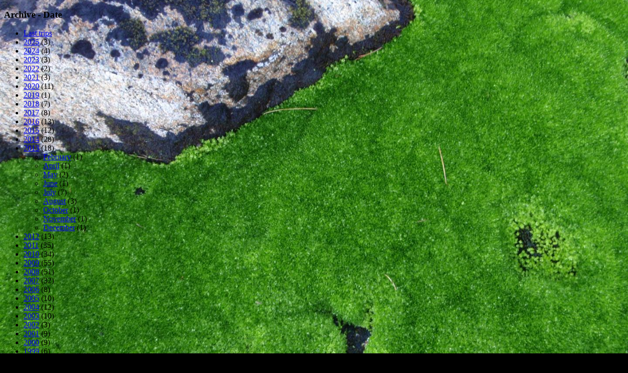

--- FILE ---
content_type: text/html; charset=utf-8
request_url: https://peakbook.org/Sea2Summit/tours/201305/1.html
body_size: 10167
content:
<!DOCTYPE html PUBLIC "-//W3C//DTD XHTML 1.0 Strict//EN"
        "http://www.w3.org/TR/xhtml1/DTD/xhtml1-strict.dtd">
<html xmlns="http://www.w3.org/1999/xhtml">
<head>
    <base href="https://peakbook.org/"/>
    <link rel="alternate" href="android-app://org.peakbook.app/https/peakbook.org/peakbook-element/.*"/>
        <meta name="description" lang="en" content="peakbook.org - International website providing rich information on a lot of peaks and mountains around the world. Beside numerous facts and a wiki section all peaks are presented with a huge number of pictures." />
    <meta http-equiv="Content-Type" content="text/html; charset=UTF-8"/>
    <meta http-equiv="content-language" content="en"/>
    <meta name="viewport" content="width=device-width"/>
    <meta name="author" content="Peakbook"/>
            <meta name="robots" content="index,follow"/>
        <meta http-equiv="imagetoolbar" content="no"/>
            <link rel="canonical" href="https://peakbook.org/en/Sea2Summit"/>
        <title>Userpage of Sea2Summit - My trips &bull; Peakbook</title>
                <link rel="alternate" type="application/rss+xml" title="RSS" href="Sea2Summit/rss/tours.xml"/>
        <!--[if lte IE 8]>
    <link rel="stylesheet" href="https://peakbook.org/misc/css/iecss.css" type="text/css"/>
    <script type="text/javascript" src="misc/js/ie8compat.js"></script>
    <![endif]-->
        <link rel="shortcut icon" type="image/x-icon" href="https://peakbook.org/favicon.ico"/>
                <link rel="stylesheet" href="https://peakbook.org/./misc/css/main.css?version=1166" type="text/css"/>
            <link rel="stylesheet" href="https://peakbook.org/./misc/css/userpage.css?version=1166" type="text/css"/>
            <link rel="stylesheet" href="https://peakbook.org/misc/js/floatbox/floatbox.css?version=1166" type="text/css"/>
            <link rel="stylesheet" href="https://peakbook.org/./misc/css/wikicode.css?version=1166" type="text/css"/>
                    <script src="https://peakbook.org/misc/js/prototype.js?version=1166" type="text/javascript"></script>
            <script src="https://peakbook.org/misc/js/scriptaculous/src/scriptaculous.js?load=effects,controls,slider&amp;version=1166" type="text/javascript"></script>
            <script src="https://peakbook.org/misc/js/commonFunctions.js?version=1166" type="text/javascript"></script>
            <script src="https://peakbook.org/misc/js/class.cookieJar.js?version=1166" type="text/javascript"></script>
            <script src="https://peakbook.org/misc/js/popup.js?version=1166" type="text/javascript"></script>
            <script src="https://peakbook.org/misc/js/class.popup.js?version=1166" type="text/javascript"></script>
            <script src="https://peakbook.org/misc/js/class.menu.js?version=1166" type="text/javascript"></script>
            <script src="https://peakbook.org/misc/js/livepipe/livepipe.js?version=1166" type="text/javascript"></script>
            <script src="https://peakbook.org/misc/js/livepipe/scrollbar.js?version=1166" type="text/javascript"></script>
            <script src="https://peakbook.org/misc/js/floatbox/floatbox.js?version=1166" type="text/javascript"></script>
        <script type="text/javascript">fbPageOptions = {language: "en"}</script>
    <!--[if lte IE 7]>
    <script type="text/javascript">
        var eolIntro = 'You are using an old version of Internet Explorer.';
        var eolText = 'Please be aware that this site and many others have reduced functionality when using this older browser. There are also security risks involved in continuing to use this version. To make your browsing experience safer and better and to help all website developers, please replace your browser with one of the choices available below.';
        var chkText = 'Do not show this again (requires a permanent cookie)';
        fb.executeJS('./misc/js/floatbox/modules/ie6eol.js?force=true');
    </script>
    <![endif]-->
</head>
<body><script type="text/javascript">
//<![CDATA[
var _dim = document.viewport.getDimensions();
fbClassOptions = {mapsize:{width:Math.min(1024,_dim.width),height:Math.min(800,_dim.height),caption2Pos:'bl',caption2:'<a class="upgrade" href="article/upgrade.html">Do you need a larger map? Click here for more information.<\/a>'}};
//]]>
</script>
<script type="text/javascript">
//<![CDATA[
   var upcOptions = $H();
//]]>
</script>
<div id="upc_backgroundImage">
   <script type="text/javascript">
      var _body = document.getElementsByTagName('body')[0];
      _body.style.background = "#000000 url('./gfx/userpage/2/ab/Sea2Summit/page_bg.jpg') no-repeat center center fixed";
      _body.style.backgroundSize = "100% auto";
      document.observe('dom:loaded', function()
                                     {
                                        var _page = $('page');
                                        _page.style.boxShadow = '0 0 20px rgba(0, 0, 0, 0.5)';
                                        _page.style.WebkitBoxShadow = '0 0 20px rgba(0, 0, 0, 0.5)';
                                        _page.style.MozBoxShadow = '0 0 20px rgba(0, 0, 0, 0.5)';
                                        _page.style.PieBoxShadow = '0 0 20px rgba(70, 70, 70, 0.5)';
                                     });
   </script>
</div><div id="page">
   <div id="content">
      
      <div id="container1">
   <div id="container2">
      <div id="containerContent">
         <div id="columnLeft">
            
            
                        <div class="content" id="upc_archive_date">
   <h3>Archive - Date</h3>
   <div class="scrollbarContainer">
      <div class="scrollbarTrack"><div class="scrollbarHandle"></div></div>
      <ul class="tourTree scrollbarContent">
         <li><a href="Sea2Summit" class="bold">Last trips</a></li>
               <li>
                                 <a href="Sea2Summit/tours/202500/1.html" class="bold">2025</a>&nbsp;(3)
            <ul style="display: none;">
                                          <li><a href="Sea2Summit/tours/202504/1.html">April</a>&nbsp;(2)</li>
                                          <li><a href="Sea2Summit/tours/202506/1.html">June</a>&nbsp;(1)</li>
                        </ul>
                  </li>
               <li>
                                 <a href="Sea2Summit/tours/202400/1.html" class="bold">2024</a>&nbsp;(4)
            <ul style="display: none;">
                                          <li><a href="Sea2Summit/tours/202403/1.html">March</a>&nbsp;(2)</li>
                                          <li><a href="Sea2Summit/tours/202409/1.html">September</a>&nbsp;(2)</li>
                        </ul>
                  </li>
               <li>
                                 <a href="Sea2Summit/tours/202300/1.html" class="bold">2023</a>&nbsp;(3)
            <ul style="display: none;">
                                          <li><a href="Sea2Summit/tours/202304/1.html">April</a>&nbsp;(2)</li>
                                          <li><a href="Sea2Summit/tours/202310/1.html">October</a>&nbsp;(1)</li>
                        </ul>
                  </li>
               <li>
                                 <a href="Sea2Summit/tours/202200/1.html" class="bold">2022</a>&nbsp;(2)
            <ul style="display: none;">
                                          <li><a href="Sea2Summit/tours/202203/1.html">March</a>&nbsp;(1)</li>
                                          <li><a href="Sea2Summit/tours/202208/1.html">August</a>&nbsp;(1)</li>
                        </ul>
                  </li>
               <li>
                                 <a href="Sea2Summit/tours/202100/1.html" class="bold">2021</a>&nbsp;(3)
            <ul style="display: none;">
                                          <li><a href="Sea2Summit/tours/202108/1.html">August</a>&nbsp;(1)</li>
                                          <li><a href="Sea2Summit/tours/202110/1.html">October</a>&nbsp;(2)</li>
                        </ul>
                  </li>
               <li>
                                 <a href="Sea2Summit/tours/202000/1.html" class="bold">2020</a>&nbsp;(11)
            <ul style="display: none;">
                                          <li><a href="Sea2Summit/tours/202004/1.html">April</a>&nbsp;(1)</li>
                                          <li><a href="Sea2Summit/tours/202005/1.html">May</a>&nbsp;(1)</li>
                                          <li><a href="Sea2Summit/tours/202007/1.html">July</a>&nbsp;(2)</li>
                                          <li><a href="Sea2Summit/tours/202008/1.html">August</a>&nbsp;(4)</li>
                                          <li><a href="Sea2Summit/tours/202009/1.html">September</a>&nbsp;(2)</li>
                                          <li><a href="Sea2Summit/tours/202011/1.html">November</a>&nbsp;(1)</li>
                        </ul>
                  </li>
               <li>
                                 <a href="Sea2Summit/tours/201900/1.html" class="bold">2019</a>&nbsp;(1)
            <ul style="display: none;">
                                          <li><a href="Sea2Summit/tours/201904/1.html">April</a>&nbsp;(1)</li>
                        </ul>
                  </li>
               <li>
                                 <a href="Sea2Summit/tours/201800/1.html" class="bold">2018</a>&nbsp;(7)
            <ul style="display: none;">
                                          <li><a href="Sea2Summit/tours/201803/1.html">March</a>&nbsp;(3)</li>
                                          <li><a href="Sea2Summit/tours/201806/1.html">June</a>&nbsp;(1)</li>
                                          <li><a href="Sea2Summit/tours/201807/1.html">July</a>&nbsp;(2)</li>
                                          <li><a href="Sea2Summit/tours/201809/1.html">September</a>&nbsp;(1)</li>
                        </ul>
                  </li>
               <li>
                                 <a href="Sea2Summit/tours/201700/1.html" class="bold">2017</a>&nbsp;(8)
            <ul style="display: none;">
                                          <li><a href="Sea2Summit/tours/201701/1.html">January</a>&nbsp;(2)</li>
                                          <li><a href="Sea2Summit/tours/201703/1.html">March</a>&nbsp;(1)</li>
                                          <li><a href="Sea2Summit/tours/201704/1.html">April</a>&nbsp;(2)</li>
                                          <li><a href="Sea2Summit/tours/201705/1.html">May</a>&nbsp;(3)</li>
                        </ul>
                  </li>
               <li>
                                 <a href="Sea2Summit/tours/201600/1.html" class="bold">2016</a>&nbsp;(13)
            <ul style="display: none;">
                                          <li><a href="Sea2Summit/tours/201605/1.html">May</a>&nbsp;(1)</li>
                                          <li><a href="Sea2Summit/tours/201606/1.html">June</a>&nbsp;(1)</li>
                                          <li><a href="Sea2Summit/tours/201607/1.html">July</a>&nbsp;(3)</li>
                                          <li><a href="Sea2Summit/tours/201608/1.html">August</a>&nbsp;(5)</li>
                                          <li><a href="Sea2Summit/tours/201610/1.html">October</a>&nbsp;(3)</li>
                        </ul>
                  </li>
               <li>
                                 <a href="Sea2Summit/tours/201500/1.html" class="bold">2015</a>&nbsp;(12)
            <ul style="display: none;">
                                          <li><a href="Sea2Summit/tours/201504/1.html">April</a>&nbsp;(1)</li>
                                          <li><a href="Sea2Summit/tours/201508/1.html">August</a>&nbsp;(8)</li>
                                          <li><a href="Sea2Summit/tours/201509/1.html">September</a>&nbsp;(3)</li>
                        </ul>
                  </li>
               <li>
                                 <a href="Sea2Summit/tours/201400/1.html" class="bold">2014</a>&nbsp;(28)
            <ul style="display: none;">
                                          <li><a href="Sea2Summit/tours/201403/1.html">March</a>&nbsp;(4)</li>
                                          <li><a href="Sea2Summit/tours/201404/1.html">April</a>&nbsp;(4)</li>
                                          <li><a href="Sea2Summit/tours/201405/1.html">May</a>&nbsp;(6)</li>
                                          <li><a href="Sea2Summit/tours/201406/1.html">June</a>&nbsp;(2)</li>
                                          <li><a href="Sea2Summit/tours/201407/1.html">July</a>&nbsp;(7)</li>
                                          <li><a href="Sea2Summit/tours/201408/1.html">August</a>&nbsp;(4)</li>
                                          <li><a href="Sea2Summit/tours/201409/1.html">September</a>&nbsp;(1)</li>
                        </ul>
                  </li>
               <li>
                                 <a href="Sea2Summit/tours/201300/1.html" class="bold">2013</a>&nbsp;(18)
            <ul>
                                          <li><a href="Sea2Summit/tours/201302/1.html">February</a>&nbsp;(1)</li>
                                          <li><a href="Sea2Summit/tours/201304/1.html">April</a>&nbsp;(1)</li>
                                          <li><a href="Sea2Summit/tours/201305/1.html">May</a>&nbsp;(2)</li>
                                          <li><a href="Sea2Summit/tours/201306/1.html">June</a>&nbsp;(1)</li>
                                          <li><a href="Sea2Summit/tours/201307/1.html">July</a>&nbsp;(7)</li>
                                          <li><a href="Sea2Summit/tours/201308/1.html">August</a>&nbsp;(3)</li>
                                          <li><a href="Sea2Summit/tours/201310/1.html">October</a>&nbsp;(1)</li>
                                          <li><a href="Sea2Summit/tours/201311/1.html">November</a>&nbsp;(1)</li>
                                          <li><a href="Sea2Summit/tours/201312/1.html">December</a>&nbsp;(1)</li>
                        </ul>
                  </li>
               <li>
                                 <a href="Sea2Summit/tours/201200/1.html" class="bold">2012</a>&nbsp;(13)
            <ul style="display: none;">
                                          <li><a href="Sea2Summit/tours/201204/1.html">April</a>&nbsp;(1)</li>
                                          <li><a href="Sea2Summit/tours/201205/1.html">May</a>&nbsp;(2)</li>
                                          <li><a href="Sea2Summit/tours/201207/1.html">July</a>&nbsp;(6)</li>
                                          <li><a href="Sea2Summit/tours/201208/1.html">August</a>&nbsp;(2)</li>
                                          <li><a href="Sea2Summit/tours/201209/1.html">September</a>&nbsp;(2)</li>
                        </ul>
                  </li>
               <li>
                                 <a href="Sea2Summit/tours/201100/1.html" class="bold">2011</a>&nbsp;(35)
            <ul style="display: none;">
                                          <li><a href="Sea2Summit/tours/201102/1.html">February</a>&nbsp;(1)</li>
                                          <li><a href="Sea2Summit/tours/201104/1.html">April</a>&nbsp;(7)</li>
                                          <li><a href="Sea2Summit/tours/201105/1.html">May</a>&nbsp;(12)</li>
                                          <li><a href="Sea2Summit/tours/201106/1.html">June</a>&nbsp;(3)</li>
                                          <li><a href="Sea2Summit/tours/201107/1.html">July</a>&nbsp;(3)</li>
                                          <li><a href="Sea2Summit/tours/201108/1.html">August</a>&nbsp;(4)</li>
                                          <li><a href="Sea2Summit/tours/201109/1.html">September</a>&nbsp;(5)</li>
                        </ul>
                  </li>
               <li>
                                 <a href="Sea2Summit/tours/201000/1.html" class="bold">2010</a>&nbsp;(34)
            <ul style="display: none;">
                                          <li><a href="Sea2Summit/tours/201002/1.html">February</a>&nbsp;(2)</li>
                                          <li><a href="Sea2Summit/tours/201003/1.html">March</a>&nbsp;(5)</li>
                                          <li><a href="Sea2Summit/tours/201004/1.html">April</a>&nbsp;(2)</li>
                                          <li><a href="Sea2Summit/tours/201005/1.html">May</a>&nbsp;(4)</li>
                                          <li><a href="Sea2Summit/tours/201006/1.html">June</a>&nbsp;(4)</li>
                                          <li><a href="Sea2Summit/tours/201007/1.html">July</a>&nbsp;(7)</li>
                                          <li><a href="Sea2Summit/tours/201008/1.html">August</a>&nbsp;(4)</li>
                                          <li><a href="Sea2Summit/tours/201009/1.html">September</a>&nbsp;(2)</li>
                                          <li><a href="Sea2Summit/tours/201010/1.html">October</a>&nbsp;(4)</li>
                        </ul>
                  </li>
               <li>
                                 <a href="Sea2Summit/tours/200900/1.html" class="bold">2009</a>&nbsp;(55)
            <ul style="display: none;">
                                          <li><a href="Sea2Summit/tours/200901/1.html">January</a>&nbsp;(1)</li>
                                          <li><a href="Sea2Summit/tours/200902/1.html">February</a>&nbsp;(2)</li>
                                          <li><a href="Sea2Summit/tours/200903/1.html">March</a>&nbsp;(1)</li>
                                          <li><a href="Sea2Summit/tours/200904/1.html">April</a>&nbsp;(4)</li>
                                          <li><a href="Sea2Summit/tours/200905/1.html">May</a>&nbsp;(7)</li>
                                          <li><a href="Sea2Summit/tours/200906/1.html">June</a>&nbsp;(12)</li>
                                          <li><a href="Sea2Summit/tours/200907/1.html">July</a>&nbsp;(9)</li>
                                          <li><a href="Sea2Summit/tours/200908/1.html">August</a>&nbsp;(7)</li>
                                          <li><a href="Sea2Summit/tours/200909/1.html">September</a>&nbsp;(5)</li>
                                          <li><a href="Sea2Summit/tours/200910/1.html">October</a>&nbsp;(3)</li>
                                          <li><a href="Sea2Summit/tours/200911/1.html">November</a>&nbsp;(2)</li>
                                          <li><a href="Sea2Summit/tours/200912/1.html">December</a>&nbsp;(2)</li>
                        </ul>
                  </li>
               <li>
                                 <a href="Sea2Summit/tours/200800/1.html" class="bold">2008</a>&nbsp;(51)
            <ul style="display: none;">
                                          <li><a href="Sea2Summit/tours/200801/1.html">January</a>&nbsp;(10)</li>
                                          <li><a href="Sea2Summit/tours/200802/1.html">February</a>&nbsp;(3)</li>
                                          <li><a href="Sea2Summit/tours/200803/1.html">March</a>&nbsp;(8)</li>
                                          <li><a href="Sea2Summit/tours/200804/1.html">April</a>&nbsp;(1)</li>
                                          <li><a href="Sea2Summit/tours/200805/1.html">May</a>&nbsp;(7)</li>
                                          <li><a href="Sea2Summit/tours/200806/1.html">June</a>&nbsp;(5)</li>
                                          <li><a href="Sea2Summit/tours/200807/1.html">July</a>&nbsp;(6)</li>
                                          <li><a href="Sea2Summit/tours/200808/1.html">August</a>&nbsp;(2)</li>
                                          <li><a href="Sea2Summit/tours/200809/1.html">September</a>&nbsp;(3)</li>
                                          <li><a href="Sea2Summit/tours/200810/1.html">October</a>&nbsp;(4)</li>
                                          <li><a href="Sea2Summit/tours/200811/1.html">November</a>&nbsp;(2)</li>
                        </ul>
                  </li>
               <li>
                                 <a href="Sea2Summit/tours/200700/1.html" class="bold">2007</a>&nbsp;(32)
            <ul style="display: none;">
                                          <li><a href="Sea2Summit/tours/200701/1.html">January</a>&nbsp;(1)</li>
                                          <li><a href="Sea2Summit/tours/200703/1.html">March</a>&nbsp;(1)</li>
                                          <li><a href="Sea2Summit/tours/200705/1.html">May</a>&nbsp;(1)</li>
                                          <li><a href="Sea2Summit/tours/200707/1.html">July</a>&nbsp;(1)</li>
                                          <li><a href="Sea2Summit/tours/200708/1.html">August</a>&nbsp;(1)</li>
                                          <li><a href="Sea2Summit/tours/200709/1.html">September</a>&nbsp;(6)</li>
                                          <li><a href="Sea2Summit/tours/200710/1.html">October</a>&nbsp;(5)</li>
                                          <li><a href="Sea2Summit/tours/200711/1.html">November</a>&nbsp;(7)</li>
                                          <li><a href="Sea2Summit/tours/200712/1.html">December</a>&nbsp;(9)</li>
                        </ul>
                  </li>
               <li>
                                 <a href="Sea2Summit/tours/200600/1.html" class="bold">2006</a>&nbsp;(8)
            <ul style="display: none;">
                                          <li><a href="Sea2Summit/tours/200604/1.html">April</a>&nbsp;(2)</li>
                                          <li><a href="Sea2Summit/tours/200605/1.html">May</a>&nbsp;(1)</li>
                                          <li><a href="Sea2Summit/tours/200607/1.html">July</a>&nbsp;(2)</li>
                                          <li><a href="Sea2Summit/tours/200608/1.html">August</a>&nbsp;(1)</li>
                                          <li><a href="Sea2Summit/tours/200609/1.html">September</a>&nbsp;(2)</li>
                        </ul>
                  </li>
               <li>
                                 <a href="Sea2Summit/tours/200500/1.html" class="bold">2005</a>&nbsp;(10)
            <ul style="display: none;">
                                          <li><a href="Sea2Summit/tours/200502/1.html">February</a>&nbsp;(1)</li>
                                          <li><a href="Sea2Summit/tours/200503/1.html">March</a>&nbsp;(3)</li>
                                          <li><a href="Sea2Summit/tours/200504/1.html">April</a>&nbsp;(1)</li>
                                          <li><a href="Sea2Summit/tours/200505/1.html">May</a>&nbsp;(1)</li>
                                          <li><a href="Sea2Summit/tours/200507/1.html">July</a>&nbsp;(3)</li>
                                          <li><a href="Sea2Summit/tours/200509/1.html">September</a>&nbsp;(1)</li>
                        </ul>
                  </li>
               <li>
                                 <a href="Sea2Summit/tours/200400/1.html" class="bold">2004</a>&nbsp;(12)
            <ul style="display: none;">
                                          <li><a href="Sea2Summit/tours/200402/1.html">February</a>&nbsp;(1)</li>
                                          <li><a href="Sea2Summit/tours/200404/1.html">April</a>&nbsp;(2)</li>
                                          <li><a href="Sea2Summit/tours/200405/1.html">May</a>&nbsp;(2)</li>
                                          <li><a href="Sea2Summit/tours/200406/1.html">June</a>&nbsp;(2)</li>
                                          <li><a href="Sea2Summit/tours/200407/1.html">July</a>&nbsp;(4)</li>
                                          <li><a href="Sea2Summit/tours/200408/1.html">August</a>&nbsp;(1)</li>
                        </ul>
                  </li>
               <li>
                                 <a href="Sea2Summit/tours/200300/1.html" class="bold">2003</a>&nbsp;(10)
            <ul style="display: none;">
                                          <li><a href="Sea2Summit/tours/200303/1.html">March</a>&nbsp;(1)</li>
                                          <li><a href="Sea2Summit/tours/200304/1.html">April</a>&nbsp;(1)</li>
                                          <li><a href="Sea2Summit/tours/200306/1.html">June</a>&nbsp;(1)</li>
                                          <li><a href="Sea2Summit/tours/200307/1.html">July</a>&nbsp;(4)</li>
                                          <li><a href="Sea2Summit/tours/200308/1.html">August</a>&nbsp;(2)</li>
                                          <li><a href="Sea2Summit/tours/200309/1.html">September</a>&nbsp;(1)</li>
                        </ul>
                  </li>
               <li>
                                 <a href="Sea2Summit/tours/200200/1.html" class="bold">2002</a>&nbsp;(3)
            <ul style="display: none;">
                                          <li><a href="Sea2Summit/tours/200202/1.html">February</a>&nbsp;(1)</li>
                                          <li><a href="Sea2Summit/tours/200203/1.html">March</a>&nbsp;(1)</li>
                                          <li><a href="Sea2Summit/tours/200208/1.html">August</a>&nbsp;(1)</li>
                        </ul>
                  </li>
               <li>
                                 <a href="Sea2Summit/tours/200100/1.html" class="bold">2001</a>&nbsp;(9)
            <ul style="display: none;">
                                          <li><a href="Sea2Summit/tours/200103/1.html">March</a>&nbsp;(1)</li>
                                          <li><a href="Sea2Summit/tours/200104/1.html">April</a>&nbsp;(1)</li>
                                          <li><a href="Sea2Summit/tours/200105/1.html">May</a>&nbsp;(1)</li>
                                          <li><a href="Sea2Summit/tours/200106/1.html">June</a>&nbsp;(1)</li>
                                          <li><a href="Sea2Summit/tours/200107/1.html">July</a>&nbsp;(2)</li>
                                          <li><a href="Sea2Summit/tours/200108/1.html">August</a>&nbsp;(1)</li>
                                          <li><a href="Sea2Summit/tours/200109/1.html">September</a>&nbsp;(2)</li>
                        </ul>
                  </li>
               <li>
                                 <a href="Sea2Summit/tours/200000/1.html" class="bold">2000</a>&nbsp;(9)
            <ul style="display: none;">
                                          <li><a href="Sea2Summit/tours/200003/1.html">March</a>&nbsp;(1)</li>
                                          <li><a href="Sea2Summit/tours/200004/1.html">April</a>&nbsp;(1)</li>
                                          <li><a href="Sea2Summit/tours/200006/1.html">June</a>&nbsp;(1)</li>
                                          <li><a href="Sea2Summit/tours/200008/1.html">August</a>&nbsp;(1)</li>
                                          <li><a href="Sea2Summit/tours/200009/1.html">September</a>&nbsp;(3)</li>
                                          <li><a href="Sea2Summit/tours/200010/1.html">October</a>&nbsp;(2)</li>
                        </ul>
                  </li>
               <li>
                                 <a href="Sea2Summit/tours/199900/1.html" class="bold">1999</a>&nbsp;(6)
            <ul style="display: none;">
                                          <li><a href="Sea2Summit/tours/199904/1.html">April</a>&nbsp;(4)</li>
                                          <li><a href="Sea2Summit/tours/199905/1.html">May</a>&nbsp;(1)</li>
                                          <li><a href="Sea2Summit/tours/199908/1.html">August</a>&nbsp;(1)</li>
                        </ul>
                  </li>
               <li>
                                 <a href="Sea2Summit/tours/199800/1.html" class="bold">1998</a>&nbsp;(3)
            <ul style="display: none;">
                                          <li><a href="Sea2Summit/tours/199804/1.html">April</a>&nbsp;(1)</li>
                                          <li><a href="Sea2Summit/tours/199809/1.html">September</a>&nbsp;(2)</li>
                        </ul>
                  </li>
               <li>
                                 <a href="Sea2Summit/tours/199700/1.html" class="bold">1997</a>&nbsp;(5)
            <ul style="display: none;">
                                          <li><a href="Sea2Summit/tours/199703/1.html">March</a>&nbsp;(1)</li>
                                          <li><a href="Sea2Summit/tours/199705/1.html">May</a>&nbsp;(1)</li>
                                          <li><a href="Sea2Summit/tours/199707/1.html">July</a>&nbsp;(1)</li>
                                          <li><a href="Sea2Summit/tours/199708/1.html">August</a>&nbsp;(2)</li>
                        </ul>
                  </li>
               <li>
                                 <a href="Sea2Summit/tours/199600/1.html" class="bold">1996</a>&nbsp;(5)
            <ul style="display: none;">
                                          <li><a href="Sea2Summit/tours/199603/1.html">March</a>&nbsp;(1)</li>
                                          <li><a href="Sea2Summit/tours/199606/1.html">June</a>&nbsp;(1)</li>
                                          <li><a href="Sea2Summit/tours/199608/1.html">August</a>&nbsp;(2)</li>
                                          <li><a href="Sea2Summit/tours/199609/1.html">September</a>&nbsp;(1)</li>
                        </ul>
                  </li>
               <li>
                                 <a href="Sea2Summit/tours/199500/1.html" class="bold">1995</a>&nbsp;(3)
            <ul style="display: none;">
                                          <li><a href="Sea2Summit/tours/199504/1.html">April</a>&nbsp;(1)</li>
                                          <li><a href="Sea2Summit/tours/199507/1.html">July</a>&nbsp;(1)</li>
                                          <li><a href="Sea2Summit/tours/199510/1.html">October</a>&nbsp;(1)</li>
                        </ul>
                  </li>
               <li>
                                 <a href="Sea2Summit/tours/199400/1.html" class="bold">1994</a>&nbsp;(3)
            <ul style="display: none;">
                                          <li><a href="Sea2Summit/tours/199402/1.html">February</a>&nbsp;(1)</li>
                                          <li><a href="Sea2Summit/tours/199403/1.html">March</a>&nbsp;(1)</li>
                                          <li><a href="Sea2Summit/tours/199409/1.html">September</a>&nbsp;(1)</li>
                        </ul>
                  </li>
               <li>
                                 <a href="Sea2Summit/tours/199000/1.html" class="bold">1990</a>&nbsp;(1)
            <ul style="display: none;">
                                          <li><a href="Sea2Summit/tours/199008/1.html">August</a>&nbsp;(1)</li>
                        </ul>
                  </li>
            </ul>
   </div>
   <script type="text/javascript">
      var _tourTreeSB_archive_date = new Control.ScrollBar($('upc_archive_date').down('.scrollbarContent', 0), $('upc_archive_date').down('div.scrollbarTrack', 0) );
   </script>
</div>
            
                        <div class="content" id="upc_archive_type">
   <h3>Archive - Activity</h3>
   <div>
      <ul class="tourTree">
               <li>
            <a href="Sea2Summit/tours/c14/1.html" class="bold">Bike trip</a>&nbsp;(14)
                     <ul>
                           <li><a href="Sea2Summit/tours/c30/1.html">Bike trip - mixed</a>&nbsp;(8)</li>
                        </ul>
                  </li>
               <li>
            <a href="Sea2Summit/tours/c3/1.html" class="bold">Climbing</a>&nbsp;(8)
                     <ul>
                           <li><a href="Sea2Summit/tours/c4/1.html">Alpine climbing</a>&nbsp;(7)</li>
                        </ul>
                  </li>
               <li>
            <a href="Sea2Summit/tours/c11/1.html" class="bold">Drive</a>&nbsp;(3)
                     <ul>
                           <li><a href="Sea2Summit/tours/c33/1.html">Car drive</a>&nbsp;(3)</li>
                        </ul>
                  </li>
               <li>
            <a href="Sea2Summit/tours/c16/1.html" class="bold">Other trip</a>&nbsp;(2)
                  </li>
               <li>
            <a href="Sea2Summit/tours/c13/1.html" class="bold">Other winter trip</a>&nbsp;(1)
                     <ul>
                           <li><a href="Sea2Summit/tours/c23/1.html">Snowshoe trip</a>&nbsp;(1)</li>
                        </ul>
                  </li>
               <li>
            <a href="Sea2Summit/tours/c37/1.html" class="bold">Ski trip</a>&nbsp;(128)
                     <ul>
                           <li><a href="Sea2Summit/tours/c22/1.html">Backcountry skiing</a>&nbsp;(96)</li>
                           <li><a href="Sea2Summit/tours/c21/1.html">Cross-country skiing</a>&nbsp;(4)</li>
                           <li><a href="Sea2Summit/tours/c24/1.html">Randonnée/Telemark</a>&nbsp;(14)</li>
                        </ul>
                  </li>
               <li>
            <a href="Sea2Summit/tours/c12/1.html" class="bold">Trip by foot</a>&nbsp;(255)
                     <ul>
                           <li><a href="Sea2Summit/tours/c17/1.html">Alpine trip</a>&nbsp;(11)</li>
                           <li><a href="Sea2Summit/tours/c18/1.html">Hike</a>&nbsp;(61)</li>
                           <li><a href="Sea2Summit/tours/c19/1.html">Hillwalk</a>&nbsp;(149)</li>
                           <li><a href="Sea2Summit/tours/c35/1.html">Jogging</a>&nbsp;(30)</li>
                           <li><a href="Sea2Summit/tours/c20/1.html">Walk</a>&nbsp;(3)</li>
                        </ul>
                  </li>
            </ul>
   </div>
</div>
            
                        
                        <div class="content contacts" id="upc_pbfriends">
   <h3>Peakbook-Friends</h3>
      <div class="contact">
      <div class="image">
         <a href="JoSo" title="JoSo">
                     <img src="./gfx/avatars/medium/b61e7aea00b8e5a0dcc33e250bfb0f8a832419fc.jpg" alt="JoSo" width="" height="" />
                  </a>
      </div>
      <div class="name"><a href="JoSo">JoSo</a></div>
   </div>
      <div class="contact">
      <div class="image">
         <a href="innerdal" title="innerdal">
                     <img src="./gfx/avatars/medium/17964ebf420f9bdc95eb4d34a3c69ed040fc3883.jpg" alt="innerdal" width="" height="" />
                  </a>
      </div>
      <div class="name"><a href="innerdal">innerdal</a></div>
   </div>
      <div class="contact">
      <div class="image">
         <a href="otto" title="otto">
                     <img src="./gfx/avatars/medium/902287fd106bdc113344bdf7dbeb396c4c387b6b.jpeg" alt="otto" width="" height="" />
                  </a>
      </div>
      <div class="name"><a href="otto">otto</a></div>
   </div>
      <div class="contact">
      <div class="image">
         <a href="Elementmannen" title="Elementmannen">
                     <img src="./gfx/avatars/medium/87b057806d5dde3f5458d3c419ea39cf6b511dbf.jpg" alt="Elementmannen" width="" height="" />
                  </a>
      </div>
      <div class="name"><a href="Elementmannen">Elementmannen</a></div>
   </div>
      <div class="contact">
      <div class="image">
         <a href="Sola19" title="Sola19">
                     <img src="./gfx/avatars/medium/90c2d796474ee7111a8b59a2d2bdad54713cdcf1.jpg" alt="Sola19" width="" height="" />
                  </a>
      </div>
      <div class="name"><a href="Sola19">Sola19</a></div>
   </div>
      <div class="contact">
      <div class="image">
         <a href="morsor" title="morsor">
                     <img src="./gfx/avatars/medium/211a1e36395700959765f4c740be7e1a003e95c3.jpg" alt="morsor" width="" height="" />
                  </a>
      </div>
      <div class="name"><a href="morsor">morsor</a></div>
   </div>
      <div class="contact">
      <div class="image">
         <a href="Stigun" title="Stigun">
                     <img src="./gfx/avatars/medium/ac2e4403779cb4fde03b31157b575b761364569c.jpg" alt="Stigun" width="" height="" />
                  </a>
      </div>
      <div class="name"><a href="Stigun">Stigun</a></div>
   </div>
      <div class="contact">
      <div class="image">
         <a href="AnneliH" title="AnneliH">
                     <img src="misc/no_avatar_60.jpg" width="60" height="60" alt="avatar"/>
                  </a>
      </div>
      <div class="name"><a href="AnneliH">AnneliH</a></div>
   </div>
      <div class="contact">
      <div class="image">
         <a href="bigmob" title="bigmob">
                     <img src="./gfx/avatars/medium/ddf478f6e34e7ed3603bf2962812d7fffcd18a31.jpg" alt="bigmob" width="" height="" />
                  </a>
      </div>
      <div class="name"><a href="bigmob">bigmob</a></div>
   </div>
      <div class="contact">
      <div class="image">
         <a href="uglefisk" title="uglefisk">
                     <img src="./gfx/avatars/medium/f61d53a9b5c023dfd0d0704b9530359ec591975b.jpg" alt="uglefisk" width="" height="" />
                  </a>
      </div>
      <div class="name"><a href="uglefisk">uglefisk</a></div>
   </div>
      <div class="clear"></div>
</div>
                        <div class="content" id="upc_lists">
   <h3>Collected lists</h3>
      <ul id="lists">
            <li>
         <a href="/index.php?module=index.lists.statistics&amp;id=936&amp;userID=7823">Norges nasjonalparker (fastland) høyeste punkt</a>
                  <div class="barContainer">
                  
                  <div class="bar" style="float: left; position: relative;">
                     <img src="misc/progress-gradient.gif" style="height:100%; width:53.658536585366%;" alt="" />
                     <div style="width: 53.658536585366%; height: 100%; valign: middle; text-align: right; position: absolute; top: 0;">53%&nbsp;</div>
                  </div>&nbsp;(22/41)</div>
      </li>
            <li>
         <a href="/index.php?module=index.lists.statistics&amp;id=912&amp;userID=7823">Kommunetopper primærfaktor</a>
                  <div class="barContainer">
                  
                  <div class="bar" style="float: left; position: relative;">
                     <img src="misc/progress-gradient.gif" style="height:100%; width:51.41065830721%;" alt="" />
                     <div style="width: 51.41065830721%; height: 100%; valign: middle; text-align: right; position: absolute; top: 0;">51%&nbsp;</div>
                  </div>&nbsp;(164/319)</div>
      </li>
            <li>
         <a href="/index.php?module=index.lists.statistics&amp;id=1583&amp;userID=7823">Norges stortopper</a>
                  <div class="barContainer">
                  
                  <div class="bar" style="float: left; position: relative;">
                     <img src="misc/progress-gradient.gif" style="height:100%; width:48.314606741573%;" alt="" />
                     <div style="width: 48.314606741573%; height: 100%; valign: middle; text-align: right; position: absolute; top: 0;">48%&nbsp;</div>
                  </div>&nbsp;(43/89)</div>
      </li>
            <li>
         <a href="/index.php?module=index.lists.statistics&amp;id=46&amp;userID=7823">2000m 50m pf. fastlandet</a>
                  <div class="barContainer">
                  
                  <div class="bar" style="float: left; position: relative;">
                     <img src="misc/progress-gradient.gif" style="height:100%; width:48.108108108108%;" alt="" />
                     <div style="width: 48.108108108108%; height: 100%; valign: middle; text-align: right; position: absolute; top: 0;">48%&nbsp;</div>
                  </div>&nbsp;(89/185)</div>
      </li>
            <li>
         <a href="/index.php?module=index.lists.statistics&amp;id=44&amp;userID=7823">2000m 30m pf. fastlandet</a>
                  <div class="barContainer">
                  
                  <div class="bar" style="float: left; position: relative;">
                     <img src="misc/progress-gradient.gif" style="height:100%; width:47.577092511013%;" alt="" />
                     <div style="width: 47.577092511013%; height: 100%; valign: middle; text-align: right; position: absolute; top: 0;">47%&nbsp;</div>
                  </div>&nbsp;(108/227)</div>
      </li>
            <li>
         <a href="/index.php?module=index.lists.statistics&amp;id=8&amp;userID=7823">2000m 10m pf. fastlandet</a>
                  <div class="barContainer">
                  
                  <div class="bar" style="float: left; position: relative;">
                     <img src="misc/progress-gradient.gif" style="height:100%; width:38.726790450928%;" alt="" />
                     <div style="width: 38.726790450928%; height: 100%; valign: middle; text-align: right; position: absolute; top: 0;">38%&nbsp;</div>
                  </div>&nbsp;(146/377)</div>
      </li>
            <li>
         <a href="/index.php?module=index.lists.statistics&amp;id=164&amp;userID=7823">Norske kremtopper av E.W.T</a>
                  <div class="barContainer">
                  
                  <div class="bar" style="float: left; position: relative;">
                     <img src="misc/progress-gradient.gif" style="height:100%; width:35%;" alt="" />
                     <div style="width: 35%; height: 100%; valign: middle; text-align: right; position: absolute; top: 0;">35%&nbsp;</div>
                  </div>&nbsp;(35/100)</div>
      </li>
            <li>
         <a href="/index.php?module=index.lists.statistics&amp;id=1399&amp;userID=7823">Norges ytterpunkter</a>
                  <div class="barContainer">
                  
                  <div class="bar" style="float: left; position: relative;">
                     <img src="misc/progress-gradient.gif" style="height:100%; width:33.333333333333%;" alt="" />
                     <div style="width: 33.333333333333%; height: 100%; valign: middle; text-align: right; position: absolute; top: 0;">33%&nbsp;</div>
                  </div>&nbsp;(2/6)</div>
      </li>
            <li>
         <a href="/index.php?module=index.lists.statistics&amp;id=1492&amp;userID=7823">Trig-punkter av 1. orden, Sør-Norge</a>
                  <div class="barContainer">
                  
                  <div class="bar" style="float: left; position: relative;">
                     <img src="misc/progress-gradient.gif" style="height:100%; width:28.138528138528%;" alt="" />
                     <div style="width: 28.138528138528%; height: 100%; valign: middle; text-align: right; position: absolute; top: 0;">28%&nbsp;</div>
                  </div>&nbsp;(65/231)</div>
      </li>
            <li>
         <a href="/index.php?module=index.lists.statistics&amp;id=832&amp;userID=7823">Toppturer i Norge</a>
                  <div class="barContainer">
                  
                  <div class="bar" style="float: left; position: relative;">
                     <img src="misc/progress-gradient.gif" style="height:100%; width:19.135802469136%;" alt="" />
                     <div style="width: 19.135802469136%; height: 100%; valign: middle; text-align: right; position: absolute; top: 0;">19%&nbsp;</div>
                  </div>&nbsp;(31/162)</div>
      </li>
            <li>
         <a href="/index.php?module=index.lists.statistics&amp;id=918&amp;userID=7823">Norges 1000 største fjell målt i primærfaktor</a>
                  <div class="barContainer">
                  
                  <div class="bar" style="float: left; position: relative;">
                     <img src="misc/progress-gradient.gif" style="height:100%; width:17.6%;" alt="" />
                     <div style="width: 17.6%; height: 100%; valign: middle; text-align: right; position: absolute; top: 0;">17%&nbsp;</div>
                  </div>&nbsp;(176/1000)</div>
      </li>
            <li>
         <a href="/index.php?module=index.lists.statistics&amp;id=1628&amp;userID=7823">Trig-punkter av 1. orden, Nord-Norge</a>
                  <div class="barContainer">
                  
                  <div class="bar" style="float: left; position: relative;">
                     <img src="misc/progress-gradient.gif" style="height:100%; width:16.860465116279%;" alt="" />
                     <div style="width: 16.860465116279%; height: 100%; valign: middle; text-align: right; position: absolute; top: 0;">16%&nbsp;</div>
                  </div>&nbsp;(29/172)</div>
      </li>
            <li>
         <a href="/index.php?module=index.lists.statistics&amp;id=32&amp;userID=7823">Øytopper</a>
                  <div class="barContainer">
                  
                  <div class="bar" style="float: left; position: relative;">
                     <img src="misc/progress-gradient.gif" style="height:100%; width:13%;" alt="" />
                     <div style="width: 13%; height: 100%; valign: middle; text-align: right; position: absolute; top: 0;">13%&nbsp;</div>
                  </div>&nbsp;(52/400)</div>
      </li>
            <li>
         <a href="/index.php?module=index.lists.statistics&amp;id=540&amp;userID=7823">Snåsa ≥ 100m pf.</a>
                  <div class="barContainer">
                  
                  <div class="bar" style="float: left; position: relative;">
                     <img src="misc/progress-gradient.gif" style="height:100%; width:11.764705882353%;" alt="" />
                     <div style="width: 11.764705882353%; height: 100%; valign: middle; text-align: right; position: absolute; top: 0;">11%&nbsp;</div>
                  </div>&nbsp;(6/51)</div>
      </li>
            <li>
         <a href="/index.php?module=index.lists.statistics&amp;id=776&amp;userID=7823">DNT-hytter i Norge</a>
                  <div class="barContainer">
                  
                  <div class="bar" style="float: left; position: relative;">
                     <img src="misc/progress-gradient.gif" style="height:100%; width:9.2561983471074%;" alt="" />
                     <div style="width: 9.2561983471074%; height: 100%; valign: middle; text-align: right; position: absolute; top: 0;">9%&nbsp;</div>
                  </div>&nbsp;(56/605)</div>
      </li>
            <li>
         <a href="/index.php?module=index.lists.statistics&amp;id=1210&amp;userID=7823">1000m 100m pf Trøndelag</a>
                  <div class="barContainer">
                  
                  <div class="bar" style="float: left; position: relative;">
                     <img src="misc/progress-gradient.gif" style="height:100%; width:6.8273092369478%;" alt="" />
                     <div style="width: 6.8273092369478%; height: 100%; valign: middle; text-align: right; position: absolute; top: 0;">6%&nbsp;</div>
                  </div>&nbsp;(17/249)</div>
      </li>
         </ul>
   <div class="showLists"><a href="javascript:void(0)" onclick="popupListsCollected(event, 'lists')" title="List overview">Show all collected lists</a></div>
   <div id="popup_listsCollected" class="popupContainer" style="display: none">
      <a href="javascript:void(0);" title="close" class="popup_closebox floatRight"><img src="./misc/cross.gif" width="17" height="16" alt="close" /></a>
      <div id="popup_listsCollectedContent"></div>
   </div>
   <script type="text/javascript">
   //<![CDATA[
      var popup_listsCollected = new FTpopup('popup_listsCollected', null, {position: 'center', modal: true, trigger: 'click'});

      function popupListsCollected(evt, mode)
      {
         new Ajax.Updater('popup_listsCollectedContent', '/index.php?module=ajax.userStatistics&id=7823&action=lists&open=1',
                              {method: 'get',
                               evalScripts: true,
                               onComplete: function(response)
                               {
                                  popup_listsCollected.show(evt);
                               }
                              });
      }
   //]]>
   </script>
      <div class="clear"></div>
</div>         </div>
         <div id="columnRight">
                        <div id="upc_imageboxes" class=" ">
      <div class="box" id="upc_skyscraper">
   <div class="imgContainer" id="towerContainer">
                  <img src="./gfx/userpage/2/ab/Sea2Summit/skyscraper1.jpg" width="193" alt="" class="skyscraperWide" />
                  </div>
</div></div>
                        <div class="box" id="upc_favouriteTours">
   <h3>Favourite trips</h3>
   <ul id="favTours">
                     <li class="nowrap overflowHidden">
         <a href="Sea2Summit/tour/279228/Endelig+Stjerntinden%21.html" title="Endelig Stjerntinden!">Endelig Stjerntinden!</a>
      </li>
                     <li class="nowrap overflowHidden">
         <a href="Sea2Summit/tour/258045/Siste+fylkestopp+-+Gratulerer%21.html" title="Siste fylkestopp - Gratulerer!">Siste fylkestopp - Gratulerer!</a>
      </li>
                     <li class="nowrap overflowHidden">
         <a href="Sea2Summit/tour/282345/STORT+p%C3%A5+Storsteinsfjellet.html" title="STORT på Storsteinsfjellet">STORT på Storsteinsfjellet</a>
      </li>
                     <li class="nowrap overflowHidden">
         <a href="Sea2Summit/tour/320215/10x+2000m+og+1x+kommunetopp.html" title="10x 2000m og 1x kommunetopp">10x 2000m og 1x kommunetopp</a>
      </li>
                     <li class="nowrap overflowHidden">
         <a href="Sea2Summit/tour/251198/Storslagen+natt-tur+til+Finnmarks+h%C3%B8yeste.html" title="Storslagen natt-tur til Finnmarks høyeste">Storslagen natt-tur til Finnmarks høyeste</a>
      </li>
                     <li class="nowrap overflowHidden">
         <a href="Sea2Summit/tour/315783/Ferie+i+Nord+-+Laaang+tur+%282x%29.html" title="Ferie i Nord - Laaang tur (2x)">Ferie i Nord - Laaang tur (2x)</a>
      </li>
                     <li class="nowrap overflowHidden">
         <a href="Sea2Summit/tour/338086/Kongetur%21.html" title="Kongetur!">Kongetur!</a>
      </li>
                     <li class="nowrap overflowHidden">
         <a href="Sea2Summit/tour/374981/Min+lengste+Kommunetopp%21.html" title="Min lengste Kommunetopp!">Min lengste Kommunetopp!</a>
      </li>
                     <li class="nowrap overflowHidden">
         <a href="Sea2Summit/tour/388591/Grand+Finale+-+Mission+Completed.html" title="Grand Finale - Mission Completed">Grand Finale - Mission Completed</a>
      </li>
      </ul>
</div>

                        <div class="box" id="upc_favouritePeaks">
   <h3>Favourite peaks</h3>
   <ul id="favPeaks">
                     <li>
         <table>
            <tr>
               <td>
                  <a href="peakbook-element/97/Sn%C3%B8hetta.html">
                                       <img src="gfx/pbes/e2/ef/e2ef524fbf3d9fe611d5a8e90fefdc9c/5.jpg" alt="" width="" height="" />
                                    </a>
               </td>
               <td class="valignBottom">
                  <a href="peakbook-element/97/Sn%C3%B8hetta.html" title="Snøhetta">Snøhetta</a>
               </td>
            </tr>
         </table>
      </li>
                     <li>
         <table>
            <tr>
               <td>
                  <a href="peakbook-element/484/Oksskolten.html">
                                       <img src="gfx/pbes/eb/a0/eba0dc302bcd9a273f8bbb72be3a687b/5.jpg" alt="" width="" height="" />
                                    </a>
               </td>
               <td class="valignBottom">
                  <a href="peakbook-element/484/Oksskolten.html" title="Oksskolten">Oksskolten</a>
               </td>
            </tr>
         </table>
      </li>
                     <li>
         <table>
            <tr>
               <td>
                  <a href="peakbook-element/486/Kvigtinden.html">
                                       <img src="gfx/pbes/7d/04/7d04bbbe5494ae9d2f5a76aa1c00fa2f/5.jpg" alt="" width="" height="" />
                                    </a>
               </td>
               <td class="valignBottom">
                  <a href="peakbook-element/486/Kvigtinden.html" title="Kvigtinden">Kvigtinden</a>
               </td>
            </tr>
         </table>
      </li>
                     <li>
         <table>
            <tr>
               <td>
                  <a href="peakbook-element/815/Kjerringa.html">
                                       <img src="gfx/pbes/71/ad/71ad16ad2c4d81f348082ff6c4b20768/5.jpg" alt="" width="" height="" />
                                    </a>
               </td>
               <td class="valignBottom">
                  <a href="peakbook-element/815/Kjerringa.html" title="Kjerringa">Kjerringa</a>
               </td>
            </tr>
         </table>
      </li>
                     <li>
         <table>
            <tr>
               <td>
                  <a href="peakbook-element/1155/Store+Sm%C3%B8rskredtinden.html">
                                       <img src="gfx/pbes/28/5f/285f89b802bcb2651801455c86d78f2a/5.jpg" alt="" width="" height="" />
                                    </a>
               </td>
               <td class="valignBottom">
                  <a href="peakbook-element/1155/Store+Sm%C3%B8rskredtinden.html" title="Store Smørskredtinden">Store Smørskredtinden</a>
               </td>
            </tr>
         </table>
      </li>
      </ul>
</div>

                                 </div>
         <div id="columnCenter">
            
                                    
            
                                    <div class="tourList" id="upc_tourlist">
                    <div class="tour">
            <h2><a href="Sea2Summit/tour/337184/S%26F+-+Flott+terreng+for+randone.html">S&amp;F - Flott terreng for randone</a></h2>
            <dl class="details">
                <dt>Date:</dt>
                <dd>19.05.2013</dd>
                                    <dt>Characteristic:</dt>
                    <dd>Backcountry skiing</dd>
                                                                    <dt>Distance:</dt>
                    <dd>21.0<span style="margin-left:0.167em">km</span></dd>
                            </dl>
                            <p class="text">
                                                <a href="https://images1.peakbook.org/images/7823/Sea2Summit_20191208_5decf97f3b664.jpg?p=xtralarge" rev="caption2:#caption2_337184" onclick="fb.start(this); return false;" class="fullsize">
                                <img src="https://images1.peakbook.org/images/7823/Sea2Summit_20191208_5decf97f3b664.jpg?p=small" alt="" width="" height="" class="avatar fallback" />
                            </a>
                            <span id="caption2_337184" style="display: none">
            &copy;&nbsp;Svein Eirik Aune
                                <span class="fbx fbNewWindowLink" title="" style="text-align: right; float: right; margin-left: 10px;"><a rel="nofloatbox" title="View fullsize" href="https://images1.peakbook.org/images/7823/Sea2Summit_20191208_5decf97f3b664.jpg?p=xtralarge" class="fbx" style="color: rgb(170, 170, 170); background-image: url('./misc/js/floatbox/graphics/black/newWindow_off.png');" target="_blank"></a></span>                                         </span>
                                                                                                                 Hadde jo håpet på randone her, men det var lite snø og vi viste ikke hvor langt vi måtte gå på beina. Valgte da fjellski idag også. 

 Bratt opp etter sti fra Åskåra Kraftverk over nedtappet vann. Fra ca 700 moh var det nok snø innunder fjellet til at vi kunne ta på skia. Flott terreng oppover her i solsteiken. Nesten for varmt i dag også … 

 Veldig våt snø og i dalføret nedenfor breen måtte vi nesten krysse overvann på snøen. Videre opp på breen forbi den første varden og videre &quot;ned til toppvarden&quot; med boka. Her var det 3 stk som hadde skrevi seg inn i manntallet iår. Vi gikk opp til kommune-krysset på breen som ligger litt lavere enn topp-punket på breen. 

 Returen var egentlig bedre enn fryktet, med litt styresnø ble det noen fine telemarkssvinger. 
I Ålfoten klipte&nbsp;<a href="Sea2Summit/tour/337184/S%26F+-+Flott+terreng+for+randone.html">&gt;&gt;&gt;</a> 

                                    </p>
                <div class="clear"></div>
                        <div class="bottomLine">
                                                    <a href="/index.php?module=popup.map&amp;action=tourmap&amp;id=337184&amp;arrows=1" class="floatbox mapsize map" title="Show" rev="caption:`S&amp;F - Flott terreng for randone`">Map</a>
                    &nbsp;&nbsp;&nbsp;
                                            </div>
        </div>
                <div class="tour">
            <h2><a href="Sea2Summit/tour/337183/S%26F+-+V%C3%A5rskitur+i+steikende+sol.html">S&amp;F - Vårskitur i steikende sol</a></h2>
            <dl class="details">
                <dt>Date:</dt>
                <dd>18.05.2013</dd>
                                    <dt>Characteristic:</dt>
                    <dd>Backcountry skiing</dd>
                                                                    <dt>Distance:</dt>
                    <dd>18.0<span style="margin-left:0.167em">km</span></dd>
                            </dl>
                            <p class="text">
                                                                                                                 Fikk med meg en kompis og tok en tur til Sogn &amp; Fjordane. Håpet var noen randone-turer, men det ble fjellski pga. litt lite snø. 

 Vi kjørte (som de første i år?), inn til veis ende ved Dalevatnet. Sola steikte godt fra blå himmel. Ski på sekk og valgte ryggen til venstre etter delvis sti opp til ca 800 moh. Herfra ski i noe sikk-sakk mellom snøfrie partier før vi sto på toppen. Mener vi ser Snønipa fra toppen, det stemmer iallefall med retning og formen på toppen. 

 Ned holdt vi litt lenger sør ned i dalen og klarte å kjøre på ski mellom busker og litt barmarkskjøring, nesten ned til 650 moh. Masse ryper å se på turen. 

 Det ble ca 6t i rolig tempo og knallsol fra blå himmel. 
En nesten utrolig varme denne dagen. 

                                    </p>
                <div class="clear"></div>
                        <div class="bottomLine">
                                                    <a href="/index.php?module=popup.map&amp;action=tourmap&amp;id=337183&amp;arrows=1" class="floatbox mapsize map" title="Show" rev="caption:`S&amp;F - Vårskitur i steikende sol`">Map</a>
                    &nbsp;&nbsp;&nbsp;
                                            </div>
        </div>
                </div>         </div>
      </div>
   </div>
</div>
      <div class="clear"></div>
      
   </div>
   <div id="header">
      <div id="image">
                  <div id="upc_headerimage">
      <img src="./gfx/userpage/2/ab/Sea2Summit/header_bg.jpg" width="1050" height="184" alt="Peakbook" />
</div>                  <div id="upc_headerusername">
   Sea2Summit
</div>      </div>
      <ul id="menuSmall">
         <li><a href="javascript:popupLogin();">Login</a></li>
         <li><a href="javascript:void(0)" onclick="$('languageSelector').popup.toggle()" id="languageSelectorOpener">Language</a></li>               </ul>
      <div id="menubar">
         <ul id="menu">
            <li class="firstLevel selected" onclick="location.href='Sea2Summit'"><a href="Sea2Summit">My trips</a></li>
            <li class="firstLevel" onclick="fb.start('Sea2Summit/map.html', {className: 'mapsize map', caption: 'My ascents and other visits of Peakbook-elements'});">My map</li>
            <li class="firstLevel" onclick="location.href='/index.php?module=userpage.images&amp;id=Sea2Summit'"><a href="Sea2Summit/pictures/1.html">My images</a></li>
            <li class="firstLevel" onclick="location.href='Sea2Summit/statistics/overview.html'"><a href="Sea2Summit/statistics/overview.html">My statistics</a></li>
            <li class="firstLevel" onclick="location.href='Sea2Summit/about.html'"><a href="Sea2Summit/about.html">About me</a></li>
         </ul>
         <ul id="menuRight">
            <li>
               <a href="https://peakbook.org" title="Back to Peakbook mainpage"><img src="./misc/menu_pblogo.png" width="14" height="20" alt=""/></a>
            </li>
                     <li>
               <a href="/index.php?module=index.messages.sendMessage&amp;username=Sea2Summit" title="Send message"><img src="./misc/menu_envelope.png" width="22" height="20" alt=""/></a>
            </li>
                                             </ul>
      </div>
                     <ul id="languageSelector" class="popupSmall" style="display: none;">
               <li>
            <a href="/no/Sea2Summit/tours/201305/1.html" onclick="changeLanguage('no'); return false;" title="Norwegian">
               <img src="language/no/flag.gif" width="27" height="16" alt="Norwegian" />
            </a>
         </li>
               <li>
            <a href="/en/Sea2Summit/tours/201305/1.html" onclick="changeLanguage('en'); return false;" title="English">
               <img src="language/en/flag.gif" width="27" height="16" alt="English" />
            </a>
         </li>
               <li>
            <a href="/de/Sea2Summit/tours/201305/1.html" onclick="changeLanguage('de'); return false;" title="German">
               <img src="language/de/flag.gif" width="27" height="16" alt="German" />
            </a>
         </li>
               <li>
            <a href="/se/Sea2Summit/tours/201305/1.html" onclick="changeLanguage('se'); return false;" title="Swedish">
               <img src="language/se/flag.gif" width="27" height="16" alt="Swedish" />
            </a>
         </li>
               <li>
            <a href="/cs/Sea2Summit/tours/201305/1.html" onclick="changeLanguage('cs'); return false;" title="Czech">
               <img src="language/cs/flag.gif" width="27" height="16" alt="Czech" />
            </a>
         </li>
               <li>
            <a href="/es/Sea2Summit/tours/201305/1.html" onclick="changeLanguage('es'); return false;" title="Spanish">
               <img src="language/es/flag.gif" width="27" height="16" alt="Spanish" />
            </a>
         </li>
               <li>
            <a href="/fr/Sea2Summit/tours/201305/1.html" onclick="changeLanguage('fr'); return false;" title="French">
               <img src="language/fr/flag.gif" width="27" height="16" alt="French" />
            </a>
         </li>
               <li>
            <a href="/it/Sea2Summit/tours/201305/1.html" onclick="changeLanguage('it'); return false;" title="Italian">
               <img src="language/it/flag.gif" width="27" height="16" alt="Italian" />
            </a>
         </li>
               <li>
            <a href="/pl/Sea2Summit/tours/201305/1.html" onclick="changeLanguage('pl'); return false;" title="Polish">
               <img src="language/pl/flag.gif" width="27" height="16" alt="Polish" />
            </a>
         </li>
            </ul>
         <script type="text/javascript">
      //<![CDATA[
            function changeLanguage(val)
         {
            var url = '/index.php?module=ajax.languageSelector&action=setLang&language=$language';
            new Ajax.Request(url.replace(/\$language/g, val), {method:'get', onSuccess: function(transport){window.location.href = '/Sea2Summit/tours/201305/1.html'} });
         }

         function popupLogin(evt)
         {
             new Ajax.Updater('popup_loginContent', '/index.php?module=ajax.login&noNotice=1',
                                 {
                                    method: 'get',
                                    evalScripts: true,
                                    onComplete: function(response)
                                    {
                                       $('popup_login').popup.show(evt);
                                    }
                                 });
         }
            document.observe('dom:loaded', function()
         {
               new FTpopup('languageSelector', null, {'trigger': 'click', 'outsideClick': true, 'position': ($('languageSelectorOpener').cumulativeOffset().left - $('header').cumulativeOffset().left + ($('languageSelectorOpener').getWidth() - $('languageSelector').getWidth() )/ 2) + ',30'});
            new FTpopup('popup_login', null, {position: 'center', modal: true, trigger: 'click'});
            });
      //]]>
      </script>
      <div id="popup_login" class="popupContainer" style="display: none">
         <a href="javascript:void(0);" title="close" class="popup_closebox floatRight"><img src="./misc/cross.gif" width="17" height="16" alt="close" /></a>
         <div id="popup_loginContent"></div>
      </div>
   </div>
   <div id="footer">
   <div class="floatLeft" id="upc_share">
   <div class="addthis_sharing_toolbox floatLeft socialMedia"></div>
         <script type="text/javascript">
   //<![CDATA[
      var addthis_config = {"data_track_clickback":true,"ui_language":'en'};
      var addthis_share = {"url":"https://peakbook.org/en/Sea2Summit/tours/201305/1.html"};
   //]]>
   </script>
   <script type="text/javascript" src="//s7.addthis.com/js/300/addthis_widget.js#pubid=peakbook" async="async"></script>
</div><div class="floatRight links"><a href="privacynotice.html">Privacy notice</a>&nbsp;|&nbsp;<a href="javascript:void(0)" onclick="popupWindow(600, 600, 10, 10, 'terms', '/index.php?module=popup.terms', true);return false;">Terms</a><br><a href="faq.html">Help</a>&nbsp;|&nbsp;<a href="contact.html">Contact</a></div><div class="copyright" id="upc_counter">
&copy; 2009-2025 <a href="https://peakbook.org">peakbook.org</a>
</div>
   </div>
</div>
<div id="globalMessagePopup" class="popupContainer" style="display: none;">
   <div class="floatRight">
      <a href="javascript:void(0);" title="close" class="popup_closebox"><img src="./misc/cross.gif" width="17" height="16" alt="close" /></a>
   </div>
   <div id="globalMessageContent"></div>
</div>
<script type="text/javascript">
//<![CDATA[
   document.observe('dom:loaded', function()
   {
      new PBMenu(null, 'menubar');
   });

   function changeFollowerStatus(url)
   {
      new Ajax.Updater('symbolFollowerStatus', url, {evalScripts: true});
   }
//]]>
</script>
<!-- Piwik -->
    <!-- Matomo -->
    <script type="text/javascript">
        var _paq = window._paq || [];
        /* tracker methods like "setCustomDimension" should be called before "trackPageView" */
        _paq.push(['trackPageView']);
        _paq.push(['enableLinkTracking']);
        (function() {
            var u="//piwik.peakbook.org/";
            _paq.push(['setTrackerUrl', u+'matomo.php']);
            _paq.push(['setSiteId', '1']);
            var d=document, g=d.createElement('script'), s=d.getElementsByTagName('script')[0];
            g.type='text/javascript'; g.async=true; g.defer=true; g.src=u+'matomo.js'; s.parentNode.insertBefore(g,s);
        })();
    </script>
    <!-- End Matomo Code -->
<!-- End Piwik Code -->
</body>
</html>